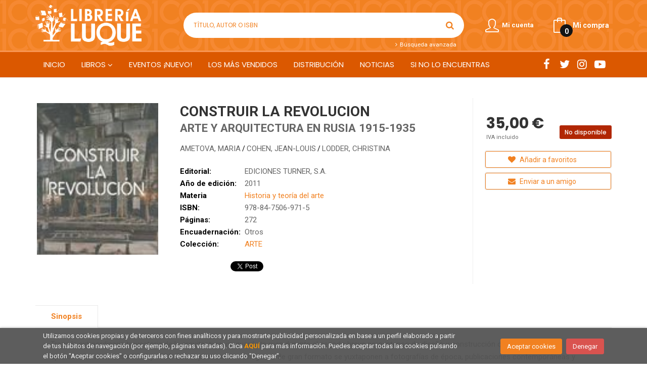

--- FILE ---
content_type: text/html; charset=utf-8
request_url: https://www.google.com/recaptcha/api2/anchor?ar=1&k=6LcrDaIUAAAAAEFbOMUucnMxK-6Z5nqD6_R_1q-1&co=aHR0cHM6Ly93d3cubGlicmVyaWFsdXF1ZS5lczo0NDM.&hl=es&v=PoyoqOPhxBO7pBk68S4YbpHZ&size=normal&anchor-ms=20000&execute-ms=30000&cb=bkvtauhyap5p
body_size: 49512
content:
<!DOCTYPE HTML><html dir="ltr" lang="es"><head><meta http-equiv="Content-Type" content="text/html; charset=UTF-8">
<meta http-equiv="X-UA-Compatible" content="IE=edge">
<title>reCAPTCHA</title>
<style type="text/css">
/* cyrillic-ext */
@font-face {
  font-family: 'Roboto';
  font-style: normal;
  font-weight: 400;
  font-stretch: 100%;
  src: url(//fonts.gstatic.com/s/roboto/v48/KFO7CnqEu92Fr1ME7kSn66aGLdTylUAMa3GUBHMdazTgWw.woff2) format('woff2');
  unicode-range: U+0460-052F, U+1C80-1C8A, U+20B4, U+2DE0-2DFF, U+A640-A69F, U+FE2E-FE2F;
}
/* cyrillic */
@font-face {
  font-family: 'Roboto';
  font-style: normal;
  font-weight: 400;
  font-stretch: 100%;
  src: url(//fonts.gstatic.com/s/roboto/v48/KFO7CnqEu92Fr1ME7kSn66aGLdTylUAMa3iUBHMdazTgWw.woff2) format('woff2');
  unicode-range: U+0301, U+0400-045F, U+0490-0491, U+04B0-04B1, U+2116;
}
/* greek-ext */
@font-face {
  font-family: 'Roboto';
  font-style: normal;
  font-weight: 400;
  font-stretch: 100%;
  src: url(//fonts.gstatic.com/s/roboto/v48/KFO7CnqEu92Fr1ME7kSn66aGLdTylUAMa3CUBHMdazTgWw.woff2) format('woff2');
  unicode-range: U+1F00-1FFF;
}
/* greek */
@font-face {
  font-family: 'Roboto';
  font-style: normal;
  font-weight: 400;
  font-stretch: 100%;
  src: url(//fonts.gstatic.com/s/roboto/v48/KFO7CnqEu92Fr1ME7kSn66aGLdTylUAMa3-UBHMdazTgWw.woff2) format('woff2');
  unicode-range: U+0370-0377, U+037A-037F, U+0384-038A, U+038C, U+038E-03A1, U+03A3-03FF;
}
/* math */
@font-face {
  font-family: 'Roboto';
  font-style: normal;
  font-weight: 400;
  font-stretch: 100%;
  src: url(//fonts.gstatic.com/s/roboto/v48/KFO7CnqEu92Fr1ME7kSn66aGLdTylUAMawCUBHMdazTgWw.woff2) format('woff2');
  unicode-range: U+0302-0303, U+0305, U+0307-0308, U+0310, U+0312, U+0315, U+031A, U+0326-0327, U+032C, U+032F-0330, U+0332-0333, U+0338, U+033A, U+0346, U+034D, U+0391-03A1, U+03A3-03A9, U+03B1-03C9, U+03D1, U+03D5-03D6, U+03F0-03F1, U+03F4-03F5, U+2016-2017, U+2034-2038, U+203C, U+2040, U+2043, U+2047, U+2050, U+2057, U+205F, U+2070-2071, U+2074-208E, U+2090-209C, U+20D0-20DC, U+20E1, U+20E5-20EF, U+2100-2112, U+2114-2115, U+2117-2121, U+2123-214F, U+2190, U+2192, U+2194-21AE, U+21B0-21E5, U+21F1-21F2, U+21F4-2211, U+2213-2214, U+2216-22FF, U+2308-230B, U+2310, U+2319, U+231C-2321, U+2336-237A, U+237C, U+2395, U+239B-23B7, U+23D0, U+23DC-23E1, U+2474-2475, U+25AF, U+25B3, U+25B7, U+25BD, U+25C1, U+25CA, U+25CC, U+25FB, U+266D-266F, U+27C0-27FF, U+2900-2AFF, U+2B0E-2B11, U+2B30-2B4C, U+2BFE, U+3030, U+FF5B, U+FF5D, U+1D400-1D7FF, U+1EE00-1EEFF;
}
/* symbols */
@font-face {
  font-family: 'Roboto';
  font-style: normal;
  font-weight: 400;
  font-stretch: 100%;
  src: url(//fonts.gstatic.com/s/roboto/v48/KFO7CnqEu92Fr1ME7kSn66aGLdTylUAMaxKUBHMdazTgWw.woff2) format('woff2');
  unicode-range: U+0001-000C, U+000E-001F, U+007F-009F, U+20DD-20E0, U+20E2-20E4, U+2150-218F, U+2190, U+2192, U+2194-2199, U+21AF, U+21E6-21F0, U+21F3, U+2218-2219, U+2299, U+22C4-22C6, U+2300-243F, U+2440-244A, U+2460-24FF, U+25A0-27BF, U+2800-28FF, U+2921-2922, U+2981, U+29BF, U+29EB, U+2B00-2BFF, U+4DC0-4DFF, U+FFF9-FFFB, U+10140-1018E, U+10190-1019C, U+101A0, U+101D0-101FD, U+102E0-102FB, U+10E60-10E7E, U+1D2C0-1D2D3, U+1D2E0-1D37F, U+1F000-1F0FF, U+1F100-1F1AD, U+1F1E6-1F1FF, U+1F30D-1F30F, U+1F315, U+1F31C, U+1F31E, U+1F320-1F32C, U+1F336, U+1F378, U+1F37D, U+1F382, U+1F393-1F39F, U+1F3A7-1F3A8, U+1F3AC-1F3AF, U+1F3C2, U+1F3C4-1F3C6, U+1F3CA-1F3CE, U+1F3D4-1F3E0, U+1F3ED, U+1F3F1-1F3F3, U+1F3F5-1F3F7, U+1F408, U+1F415, U+1F41F, U+1F426, U+1F43F, U+1F441-1F442, U+1F444, U+1F446-1F449, U+1F44C-1F44E, U+1F453, U+1F46A, U+1F47D, U+1F4A3, U+1F4B0, U+1F4B3, U+1F4B9, U+1F4BB, U+1F4BF, U+1F4C8-1F4CB, U+1F4D6, U+1F4DA, U+1F4DF, U+1F4E3-1F4E6, U+1F4EA-1F4ED, U+1F4F7, U+1F4F9-1F4FB, U+1F4FD-1F4FE, U+1F503, U+1F507-1F50B, U+1F50D, U+1F512-1F513, U+1F53E-1F54A, U+1F54F-1F5FA, U+1F610, U+1F650-1F67F, U+1F687, U+1F68D, U+1F691, U+1F694, U+1F698, U+1F6AD, U+1F6B2, U+1F6B9-1F6BA, U+1F6BC, U+1F6C6-1F6CF, U+1F6D3-1F6D7, U+1F6E0-1F6EA, U+1F6F0-1F6F3, U+1F6F7-1F6FC, U+1F700-1F7FF, U+1F800-1F80B, U+1F810-1F847, U+1F850-1F859, U+1F860-1F887, U+1F890-1F8AD, U+1F8B0-1F8BB, U+1F8C0-1F8C1, U+1F900-1F90B, U+1F93B, U+1F946, U+1F984, U+1F996, U+1F9E9, U+1FA00-1FA6F, U+1FA70-1FA7C, U+1FA80-1FA89, U+1FA8F-1FAC6, U+1FACE-1FADC, U+1FADF-1FAE9, U+1FAF0-1FAF8, U+1FB00-1FBFF;
}
/* vietnamese */
@font-face {
  font-family: 'Roboto';
  font-style: normal;
  font-weight: 400;
  font-stretch: 100%;
  src: url(//fonts.gstatic.com/s/roboto/v48/KFO7CnqEu92Fr1ME7kSn66aGLdTylUAMa3OUBHMdazTgWw.woff2) format('woff2');
  unicode-range: U+0102-0103, U+0110-0111, U+0128-0129, U+0168-0169, U+01A0-01A1, U+01AF-01B0, U+0300-0301, U+0303-0304, U+0308-0309, U+0323, U+0329, U+1EA0-1EF9, U+20AB;
}
/* latin-ext */
@font-face {
  font-family: 'Roboto';
  font-style: normal;
  font-weight: 400;
  font-stretch: 100%;
  src: url(//fonts.gstatic.com/s/roboto/v48/KFO7CnqEu92Fr1ME7kSn66aGLdTylUAMa3KUBHMdazTgWw.woff2) format('woff2');
  unicode-range: U+0100-02BA, U+02BD-02C5, U+02C7-02CC, U+02CE-02D7, U+02DD-02FF, U+0304, U+0308, U+0329, U+1D00-1DBF, U+1E00-1E9F, U+1EF2-1EFF, U+2020, U+20A0-20AB, U+20AD-20C0, U+2113, U+2C60-2C7F, U+A720-A7FF;
}
/* latin */
@font-face {
  font-family: 'Roboto';
  font-style: normal;
  font-weight: 400;
  font-stretch: 100%;
  src: url(//fonts.gstatic.com/s/roboto/v48/KFO7CnqEu92Fr1ME7kSn66aGLdTylUAMa3yUBHMdazQ.woff2) format('woff2');
  unicode-range: U+0000-00FF, U+0131, U+0152-0153, U+02BB-02BC, U+02C6, U+02DA, U+02DC, U+0304, U+0308, U+0329, U+2000-206F, U+20AC, U+2122, U+2191, U+2193, U+2212, U+2215, U+FEFF, U+FFFD;
}
/* cyrillic-ext */
@font-face {
  font-family: 'Roboto';
  font-style: normal;
  font-weight: 500;
  font-stretch: 100%;
  src: url(//fonts.gstatic.com/s/roboto/v48/KFO7CnqEu92Fr1ME7kSn66aGLdTylUAMa3GUBHMdazTgWw.woff2) format('woff2');
  unicode-range: U+0460-052F, U+1C80-1C8A, U+20B4, U+2DE0-2DFF, U+A640-A69F, U+FE2E-FE2F;
}
/* cyrillic */
@font-face {
  font-family: 'Roboto';
  font-style: normal;
  font-weight: 500;
  font-stretch: 100%;
  src: url(//fonts.gstatic.com/s/roboto/v48/KFO7CnqEu92Fr1ME7kSn66aGLdTylUAMa3iUBHMdazTgWw.woff2) format('woff2');
  unicode-range: U+0301, U+0400-045F, U+0490-0491, U+04B0-04B1, U+2116;
}
/* greek-ext */
@font-face {
  font-family: 'Roboto';
  font-style: normal;
  font-weight: 500;
  font-stretch: 100%;
  src: url(//fonts.gstatic.com/s/roboto/v48/KFO7CnqEu92Fr1ME7kSn66aGLdTylUAMa3CUBHMdazTgWw.woff2) format('woff2');
  unicode-range: U+1F00-1FFF;
}
/* greek */
@font-face {
  font-family: 'Roboto';
  font-style: normal;
  font-weight: 500;
  font-stretch: 100%;
  src: url(//fonts.gstatic.com/s/roboto/v48/KFO7CnqEu92Fr1ME7kSn66aGLdTylUAMa3-UBHMdazTgWw.woff2) format('woff2');
  unicode-range: U+0370-0377, U+037A-037F, U+0384-038A, U+038C, U+038E-03A1, U+03A3-03FF;
}
/* math */
@font-face {
  font-family: 'Roboto';
  font-style: normal;
  font-weight: 500;
  font-stretch: 100%;
  src: url(//fonts.gstatic.com/s/roboto/v48/KFO7CnqEu92Fr1ME7kSn66aGLdTylUAMawCUBHMdazTgWw.woff2) format('woff2');
  unicode-range: U+0302-0303, U+0305, U+0307-0308, U+0310, U+0312, U+0315, U+031A, U+0326-0327, U+032C, U+032F-0330, U+0332-0333, U+0338, U+033A, U+0346, U+034D, U+0391-03A1, U+03A3-03A9, U+03B1-03C9, U+03D1, U+03D5-03D6, U+03F0-03F1, U+03F4-03F5, U+2016-2017, U+2034-2038, U+203C, U+2040, U+2043, U+2047, U+2050, U+2057, U+205F, U+2070-2071, U+2074-208E, U+2090-209C, U+20D0-20DC, U+20E1, U+20E5-20EF, U+2100-2112, U+2114-2115, U+2117-2121, U+2123-214F, U+2190, U+2192, U+2194-21AE, U+21B0-21E5, U+21F1-21F2, U+21F4-2211, U+2213-2214, U+2216-22FF, U+2308-230B, U+2310, U+2319, U+231C-2321, U+2336-237A, U+237C, U+2395, U+239B-23B7, U+23D0, U+23DC-23E1, U+2474-2475, U+25AF, U+25B3, U+25B7, U+25BD, U+25C1, U+25CA, U+25CC, U+25FB, U+266D-266F, U+27C0-27FF, U+2900-2AFF, U+2B0E-2B11, U+2B30-2B4C, U+2BFE, U+3030, U+FF5B, U+FF5D, U+1D400-1D7FF, U+1EE00-1EEFF;
}
/* symbols */
@font-face {
  font-family: 'Roboto';
  font-style: normal;
  font-weight: 500;
  font-stretch: 100%;
  src: url(//fonts.gstatic.com/s/roboto/v48/KFO7CnqEu92Fr1ME7kSn66aGLdTylUAMaxKUBHMdazTgWw.woff2) format('woff2');
  unicode-range: U+0001-000C, U+000E-001F, U+007F-009F, U+20DD-20E0, U+20E2-20E4, U+2150-218F, U+2190, U+2192, U+2194-2199, U+21AF, U+21E6-21F0, U+21F3, U+2218-2219, U+2299, U+22C4-22C6, U+2300-243F, U+2440-244A, U+2460-24FF, U+25A0-27BF, U+2800-28FF, U+2921-2922, U+2981, U+29BF, U+29EB, U+2B00-2BFF, U+4DC0-4DFF, U+FFF9-FFFB, U+10140-1018E, U+10190-1019C, U+101A0, U+101D0-101FD, U+102E0-102FB, U+10E60-10E7E, U+1D2C0-1D2D3, U+1D2E0-1D37F, U+1F000-1F0FF, U+1F100-1F1AD, U+1F1E6-1F1FF, U+1F30D-1F30F, U+1F315, U+1F31C, U+1F31E, U+1F320-1F32C, U+1F336, U+1F378, U+1F37D, U+1F382, U+1F393-1F39F, U+1F3A7-1F3A8, U+1F3AC-1F3AF, U+1F3C2, U+1F3C4-1F3C6, U+1F3CA-1F3CE, U+1F3D4-1F3E0, U+1F3ED, U+1F3F1-1F3F3, U+1F3F5-1F3F7, U+1F408, U+1F415, U+1F41F, U+1F426, U+1F43F, U+1F441-1F442, U+1F444, U+1F446-1F449, U+1F44C-1F44E, U+1F453, U+1F46A, U+1F47D, U+1F4A3, U+1F4B0, U+1F4B3, U+1F4B9, U+1F4BB, U+1F4BF, U+1F4C8-1F4CB, U+1F4D6, U+1F4DA, U+1F4DF, U+1F4E3-1F4E6, U+1F4EA-1F4ED, U+1F4F7, U+1F4F9-1F4FB, U+1F4FD-1F4FE, U+1F503, U+1F507-1F50B, U+1F50D, U+1F512-1F513, U+1F53E-1F54A, U+1F54F-1F5FA, U+1F610, U+1F650-1F67F, U+1F687, U+1F68D, U+1F691, U+1F694, U+1F698, U+1F6AD, U+1F6B2, U+1F6B9-1F6BA, U+1F6BC, U+1F6C6-1F6CF, U+1F6D3-1F6D7, U+1F6E0-1F6EA, U+1F6F0-1F6F3, U+1F6F7-1F6FC, U+1F700-1F7FF, U+1F800-1F80B, U+1F810-1F847, U+1F850-1F859, U+1F860-1F887, U+1F890-1F8AD, U+1F8B0-1F8BB, U+1F8C0-1F8C1, U+1F900-1F90B, U+1F93B, U+1F946, U+1F984, U+1F996, U+1F9E9, U+1FA00-1FA6F, U+1FA70-1FA7C, U+1FA80-1FA89, U+1FA8F-1FAC6, U+1FACE-1FADC, U+1FADF-1FAE9, U+1FAF0-1FAF8, U+1FB00-1FBFF;
}
/* vietnamese */
@font-face {
  font-family: 'Roboto';
  font-style: normal;
  font-weight: 500;
  font-stretch: 100%;
  src: url(//fonts.gstatic.com/s/roboto/v48/KFO7CnqEu92Fr1ME7kSn66aGLdTylUAMa3OUBHMdazTgWw.woff2) format('woff2');
  unicode-range: U+0102-0103, U+0110-0111, U+0128-0129, U+0168-0169, U+01A0-01A1, U+01AF-01B0, U+0300-0301, U+0303-0304, U+0308-0309, U+0323, U+0329, U+1EA0-1EF9, U+20AB;
}
/* latin-ext */
@font-face {
  font-family: 'Roboto';
  font-style: normal;
  font-weight: 500;
  font-stretch: 100%;
  src: url(//fonts.gstatic.com/s/roboto/v48/KFO7CnqEu92Fr1ME7kSn66aGLdTylUAMa3KUBHMdazTgWw.woff2) format('woff2');
  unicode-range: U+0100-02BA, U+02BD-02C5, U+02C7-02CC, U+02CE-02D7, U+02DD-02FF, U+0304, U+0308, U+0329, U+1D00-1DBF, U+1E00-1E9F, U+1EF2-1EFF, U+2020, U+20A0-20AB, U+20AD-20C0, U+2113, U+2C60-2C7F, U+A720-A7FF;
}
/* latin */
@font-face {
  font-family: 'Roboto';
  font-style: normal;
  font-weight: 500;
  font-stretch: 100%;
  src: url(//fonts.gstatic.com/s/roboto/v48/KFO7CnqEu92Fr1ME7kSn66aGLdTylUAMa3yUBHMdazQ.woff2) format('woff2');
  unicode-range: U+0000-00FF, U+0131, U+0152-0153, U+02BB-02BC, U+02C6, U+02DA, U+02DC, U+0304, U+0308, U+0329, U+2000-206F, U+20AC, U+2122, U+2191, U+2193, U+2212, U+2215, U+FEFF, U+FFFD;
}
/* cyrillic-ext */
@font-face {
  font-family: 'Roboto';
  font-style: normal;
  font-weight: 900;
  font-stretch: 100%;
  src: url(//fonts.gstatic.com/s/roboto/v48/KFO7CnqEu92Fr1ME7kSn66aGLdTylUAMa3GUBHMdazTgWw.woff2) format('woff2');
  unicode-range: U+0460-052F, U+1C80-1C8A, U+20B4, U+2DE0-2DFF, U+A640-A69F, U+FE2E-FE2F;
}
/* cyrillic */
@font-face {
  font-family: 'Roboto';
  font-style: normal;
  font-weight: 900;
  font-stretch: 100%;
  src: url(//fonts.gstatic.com/s/roboto/v48/KFO7CnqEu92Fr1ME7kSn66aGLdTylUAMa3iUBHMdazTgWw.woff2) format('woff2');
  unicode-range: U+0301, U+0400-045F, U+0490-0491, U+04B0-04B1, U+2116;
}
/* greek-ext */
@font-face {
  font-family: 'Roboto';
  font-style: normal;
  font-weight: 900;
  font-stretch: 100%;
  src: url(//fonts.gstatic.com/s/roboto/v48/KFO7CnqEu92Fr1ME7kSn66aGLdTylUAMa3CUBHMdazTgWw.woff2) format('woff2');
  unicode-range: U+1F00-1FFF;
}
/* greek */
@font-face {
  font-family: 'Roboto';
  font-style: normal;
  font-weight: 900;
  font-stretch: 100%;
  src: url(//fonts.gstatic.com/s/roboto/v48/KFO7CnqEu92Fr1ME7kSn66aGLdTylUAMa3-UBHMdazTgWw.woff2) format('woff2');
  unicode-range: U+0370-0377, U+037A-037F, U+0384-038A, U+038C, U+038E-03A1, U+03A3-03FF;
}
/* math */
@font-face {
  font-family: 'Roboto';
  font-style: normal;
  font-weight: 900;
  font-stretch: 100%;
  src: url(//fonts.gstatic.com/s/roboto/v48/KFO7CnqEu92Fr1ME7kSn66aGLdTylUAMawCUBHMdazTgWw.woff2) format('woff2');
  unicode-range: U+0302-0303, U+0305, U+0307-0308, U+0310, U+0312, U+0315, U+031A, U+0326-0327, U+032C, U+032F-0330, U+0332-0333, U+0338, U+033A, U+0346, U+034D, U+0391-03A1, U+03A3-03A9, U+03B1-03C9, U+03D1, U+03D5-03D6, U+03F0-03F1, U+03F4-03F5, U+2016-2017, U+2034-2038, U+203C, U+2040, U+2043, U+2047, U+2050, U+2057, U+205F, U+2070-2071, U+2074-208E, U+2090-209C, U+20D0-20DC, U+20E1, U+20E5-20EF, U+2100-2112, U+2114-2115, U+2117-2121, U+2123-214F, U+2190, U+2192, U+2194-21AE, U+21B0-21E5, U+21F1-21F2, U+21F4-2211, U+2213-2214, U+2216-22FF, U+2308-230B, U+2310, U+2319, U+231C-2321, U+2336-237A, U+237C, U+2395, U+239B-23B7, U+23D0, U+23DC-23E1, U+2474-2475, U+25AF, U+25B3, U+25B7, U+25BD, U+25C1, U+25CA, U+25CC, U+25FB, U+266D-266F, U+27C0-27FF, U+2900-2AFF, U+2B0E-2B11, U+2B30-2B4C, U+2BFE, U+3030, U+FF5B, U+FF5D, U+1D400-1D7FF, U+1EE00-1EEFF;
}
/* symbols */
@font-face {
  font-family: 'Roboto';
  font-style: normal;
  font-weight: 900;
  font-stretch: 100%;
  src: url(//fonts.gstatic.com/s/roboto/v48/KFO7CnqEu92Fr1ME7kSn66aGLdTylUAMaxKUBHMdazTgWw.woff2) format('woff2');
  unicode-range: U+0001-000C, U+000E-001F, U+007F-009F, U+20DD-20E0, U+20E2-20E4, U+2150-218F, U+2190, U+2192, U+2194-2199, U+21AF, U+21E6-21F0, U+21F3, U+2218-2219, U+2299, U+22C4-22C6, U+2300-243F, U+2440-244A, U+2460-24FF, U+25A0-27BF, U+2800-28FF, U+2921-2922, U+2981, U+29BF, U+29EB, U+2B00-2BFF, U+4DC0-4DFF, U+FFF9-FFFB, U+10140-1018E, U+10190-1019C, U+101A0, U+101D0-101FD, U+102E0-102FB, U+10E60-10E7E, U+1D2C0-1D2D3, U+1D2E0-1D37F, U+1F000-1F0FF, U+1F100-1F1AD, U+1F1E6-1F1FF, U+1F30D-1F30F, U+1F315, U+1F31C, U+1F31E, U+1F320-1F32C, U+1F336, U+1F378, U+1F37D, U+1F382, U+1F393-1F39F, U+1F3A7-1F3A8, U+1F3AC-1F3AF, U+1F3C2, U+1F3C4-1F3C6, U+1F3CA-1F3CE, U+1F3D4-1F3E0, U+1F3ED, U+1F3F1-1F3F3, U+1F3F5-1F3F7, U+1F408, U+1F415, U+1F41F, U+1F426, U+1F43F, U+1F441-1F442, U+1F444, U+1F446-1F449, U+1F44C-1F44E, U+1F453, U+1F46A, U+1F47D, U+1F4A3, U+1F4B0, U+1F4B3, U+1F4B9, U+1F4BB, U+1F4BF, U+1F4C8-1F4CB, U+1F4D6, U+1F4DA, U+1F4DF, U+1F4E3-1F4E6, U+1F4EA-1F4ED, U+1F4F7, U+1F4F9-1F4FB, U+1F4FD-1F4FE, U+1F503, U+1F507-1F50B, U+1F50D, U+1F512-1F513, U+1F53E-1F54A, U+1F54F-1F5FA, U+1F610, U+1F650-1F67F, U+1F687, U+1F68D, U+1F691, U+1F694, U+1F698, U+1F6AD, U+1F6B2, U+1F6B9-1F6BA, U+1F6BC, U+1F6C6-1F6CF, U+1F6D3-1F6D7, U+1F6E0-1F6EA, U+1F6F0-1F6F3, U+1F6F7-1F6FC, U+1F700-1F7FF, U+1F800-1F80B, U+1F810-1F847, U+1F850-1F859, U+1F860-1F887, U+1F890-1F8AD, U+1F8B0-1F8BB, U+1F8C0-1F8C1, U+1F900-1F90B, U+1F93B, U+1F946, U+1F984, U+1F996, U+1F9E9, U+1FA00-1FA6F, U+1FA70-1FA7C, U+1FA80-1FA89, U+1FA8F-1FAC6, U+1FACE-1FADC, U+1FADF-1FAE9, U+1FAF0-1FAF8, U+1FB00-1FBFF;
}
/* vietnamese */
@font-face {
  font-family: 'Roboto';
  font-style: normal;
  font-weight: 900;
  font-stretch: 100%;
  src: url(//fonts.gstatic.com/s/roboto/v48/KFO7CnqEu92Fr1ME7kSn66aGLdTylUAMa3OUBHMdazTgWw.woff2) format('woff2');
  unicode-range: U+0102-0103, U+0110-0111, U+0128-0129, U+0168-0169, U+01A0-01A1, U+01AF-01B0, U+0300-0301, U+0303-0304, U+0308-0309, U+0323, U+0329, U+1EA0-1EF9, U+20AB;
}
/* latin-ext */
@font-face {
  font-family: 'Roboto';
  font-style: normal;
  font-weight: 900;
  font-stretch: 100%;
  src: url(//fonts.gstatic.com/s/roboto/v48/KFO7CnqEu92Fr1ME7kSn66aGLdTylUAMa3KUBHMdazTgWw.woff2) format('woff2');
  unicode-range: U+0100-02BA, U+02BD-02C5, U+02C7-02CC, U+02CE-02D7, U+02DD-02FF, U+0304, U+0308, U+0329, U+1D00-1DBF, U+1E00-1E9F, U+1EF2-1EFF, U+2020, U+20A0-20AB, U+20AD-20C0, U+2113, U+2C60-2C7F, U+A720-A7FF;
}
/* latin */
@font-face {
  font-family: 'Roboto';
  font-style: normal;
  font-weight: 900;
  font-stretch: 100%;
  src: url(//fonts.gstatic.com/s/roboto/v48/KFO7CnqEu92Fr1ME7kSn66aGLdTylUAMa3yUBHMdazQ.woff2) format('woff2');
  unicode-range: U+0000-00FF, U+0131, U+0152-0153, U+02BB-02BC, U+02C6, U+02DA, U+02DC, U+0304, U+0308, U+0329, U+2000-206F, U+20AC, U+2122, U+2191, U+2193, U+2212, U+2215, U+FEFF, U+FFFD;
}

</style>
<link rel="stylesheet" type="text/css" href="https://www.gstatic.com/recaptcha/releases/PoyoqOPhxBO7pBk68S4YbpHZ/styles__ltr.css">
<script nonce="r_B_PZqeh4bEIK7Pg1k__w" type="text/javascript">window['__recaptcha_api'] = 'https://www.google.com/recaptcha/api2/';</script>
<script type="text/javascript" src="https://www.gstatic.com/recaptcha/releases/PoyoqOPhxBO7pBk68S4YbpHZ/recaptcha__es.js" nonce="r_B_PZqeh4bEIK7Pg1k__w">
      
    </script></head>
<body><div id="rc-anchor-alert" class="rc-anchor-alert"></div>
<input type="hidden" id="recaptcha-token" value="[base64]">
<script type="text/javascript" nonce="r_B_PZqeh4bEIK7Pg1k__w">
      recaptcha.anchor.Main.init("[\x22ainput\x22,[\x22bgdata\x22,\x22\x22,\[base64]/[base64]/[base64]/ZyhXLGgpOnEoW04sMjEsbF0sVywwKSxoKSxmYWxzZSxmYWxzZSl9Y2F0Y2goayl7RygzNTgsVyk/[base64]/[base64]/[base64]/[base64]/[base64]/[base64]/[base64]/bmV3IEJbT10oRFswXSk6dz09Mj9uZXcgQltPXShEWzBdLERbMV0pOnc9PTM/bmV3IEJbT10oRFswXSxEWzFdLERbMl0pOnc9PTQ/[base64]/[base64]/[base64]/[base64]/[base64]\\u003d\x22,\[base64]\\u003d\\u003d\x22,\x22wrITw5FBw6PDkn/DvG/Dj2PDqsKOAy7DosKtwqnDr1UUwrgwL8KiwqhPL8K1WsONw63ClsOWNSHDkMKlw4VCw4Bgw4TCggp/Y3fDv8OMw6vCljNBV8OCwq3CucKFaDzDlMO3w7NvUsOsw5cxNMKpw5kEKMKtWUDCvsKQPsOiQX3DjkBMwo42ZlPCsMKhwqrDpMOdwp/[base64]/w6wOZlEOwp3DjcKeOG0Zf8KLwqFzdMKIwqjChQXDtcKNP8KmS8KZesK9E8K+w7Ziwo92w6U6w6Qhwps+SBrDqSLCilVvw4V/[base64]/U8O/w61qw7EJwqcPwrPCqBYLSnl+QsKEJMKBf1jCp8OyU2B0wpfCocOTwozCtmHDgUnCqcOhwo/CmsK3w5crwrPDvMOWw47CkC85LMKwwofCosK7w7wLeMOtw73CusOiwpQDIsOpBgLChwwmwoLClsO/OGXDiQ9Cw4JdIz5iWkrCkMO6aBEXw6lGw4Q8ThMCfmsVwp/DtMKiwpVJwpIHDVsbX8KDAgxSHsK3wofCr8KGTMOsX8OVw7DCoMKLDMKYBsKAw6Atwq4ewq7CnMKzw4QewpJ+w77DvcK/B8KabcKBVxLDsMKNw6ASGkXCosOzJG3DrxzDq3LCqXkfbz/[base64]/CisOcw6LClsKCZcOgwoVKHX7CtMKXfWUUw6nCrHjCp8KFw6/DrT/DgUTCpsKvd1N3L8K5w4Q4JHLDvMKcwrIpMm/[base64]/w5UxJMO2w5nCm8KCaw3CtMO9PH0Lw7kca3J1dMKYwoDCgBtVAsOaw6vCrMK3wqXDpSPCqsOlw4fDucO2fMOwwrjDu8OJLMOfw6vDlMO9w7kMd8KywrQtw6HDkwEZwqhfw51WwrFiGxvComAIw6k0M8OZZMO/[base64]/wpbClwgbax91w73DqMOKwpgEwpYFwo3Cv2MwworDkMKrwo0QOyrDuMKmCRBqGzrCvcK8w7ocw7YoBMKKUEXCjU04bsKuw7zDiBVwP00pwrbClRdIw5UswojCr0jDsXNeFMKOfFnChMKGwpc/[base64]/w7UKIEEqw7bConfCt2jDssKIw795w5A3UsOXw5MrwpfCgsKBEX/Do8ObQMKNNsK5w4PDhcOnw6HCkBHDlx8zEAfChSlSFUfCksOaw6wewr7DucKGw4HDryY0wpIQHmPDjRoLwqLDjxXDoGt7wrLDiFrDmwfChMKlw7E7B8KYG8K7w47DtMKwXHwiw77CqMO1GSwXcsORWhPDqGIRw7LDpldkSsOrwpt4PR/DqHxsw7PDlsOywpcawrsUwq/[base64]/DscOKw7EAHyobwq4KEcOfP8KrDMKmwoANwqnDhcO/wqFLd8KIw7rDhwE7w4jDqMOOYsOpwqEpesKIWsKaXsKpTcOZw4HCqw3DisOyacK8UV/DqQfDvgwDwr9Uw7jDtVrCqHjCnMKBc8OUMh3Dm8OfesKceMOqbCfCmcOxwrzDp2hzBcOHPMKJw6zDvQXDscORwpDCgMKZYcK9w6jCg8Opw6PDnBIQFMKncMK7IgoIH8K/Bi/[base64]/[base64]/[base64]/Ck8OJTMOWXw3CqMO8KA/DhMK7McO8w7PDpkbCu8Ogw5jDgmTCnBXCiE/[base64]/CgAt6w5Zsw4FEfsOqwpjDkT0sEEB0w6ErPy9kwrXChUE1wqonw4R/w6FfK8O7SHQfwpTDhUfCrsKQwp7Du8Ocw4lhEi7CtGVkw6HCncOXwpE0w4Auwo/[base64]/CgxlSwol1ZzE7w7oWw6bCoDwkQBlSw5pqdMOxIsKowq/Dn8Kxw5Nlw6HDnCDCpMO5wps2CsKdwootw4twNg9Xw5IuRcO2BwLDmcOLKMOyXsK7PsOGFsOuTg7Cj8OJOMOxw5UfEx91wpXCtWPDki3DmMKKNxrDrG0BwpdfOsKRwrIzw5tqSMKFHMOBAyEZFw9fw5oowpjCixjDrmFEw6PClMKTMDI0CsKgwonCl2Z/w7wVJMKpw5HCosKtw5HClEvCkyAYZV5VUsKSD8Ohe8OSbMOVwp9qw4Z/w4AkS8Omw5xXK8Okd3JSR8Odwqkww7TCqAoxSjlPw49yw6vCkzRRwq/DvMObTjYHD8KuQ3jCqBHCj8KWVsOqcVDDgUfCv8K9BMKYwopPwrXCgMKJG0DCrMO7DmBuwqtPTiPDg1HDmhfDvgXCv3RJwrUnw5RPw5Ntw7Mow5TDgMOedsKWCsKmwobCjcOnwqV9SsKXFw7CtcKHw5LCkcKnwoYRHUrCv0TDsMOPZSUnw6/DtcKRHTfCkE/Dpxhgw6bCiMK9bjVka0Fuwp4rw5rDtyMAw70FbcOywoxlw6I7w5LDqhQIw4g9wp7DpkUWGsK7J8KCLkDDqz9AVMO9w6RJwrjCpm5hwqNwwqQodMKcw6NuwqnDkcKrwq1lQWfCnXnCg8OsT2jDqcO8AH3CgsKYwpwhL2ktES1jw5EYScKkEGFcOlA/ZsKODsK1wrJCXAHDoEIgw6Mbwqhkw6/CiU/Cv8OdXlkdIcK7CEJcOEjDtE5IKsOWw4kDfMKuTxnCji0PfhTDgcOVw4PDncOWw67DqW/DisKyJELCvcO/[base64]/[base64]/DiGpIw4bDt8K/w53Cs8OJw4VkOcObYFsYfcKYVE5jNwJhw6HDsz1vwoBIwoYNw6jDqxsZwp/[base64]/w7vCq3knw6/DucKFw4jCg8OKEVsgJcOEKTDDuk3DtAZKwrrCksKlworDnybDrMKVHR/[base64]/Ci8OYwpNWNH3CuBvDscOkwpIyw6XDr8KQSwnDgsO4w5c2b8KAwpTCssKmEislVHjDtCIJwp56PcK2AsOiw7BzwrcDw43Du8O4C8KSwqVPwq7CncOOwrs/w4TCl2XCrsOBDXxhwqfCrGsULsK+QMOTw5rDt8ORwqTDkzTCusK5RjkMw4fDsVPCqE3Dsm7CscKPwpwwwq3Ci8Kxw75ceAoXDMOLT1EpwpfCqwlVMSB8WsOIU8O2wo3DnhovwrnDmgxlw6jDusOJwpp9wozCmmjCiVrDssKtQ8KkJsOLw6gLwp10w6/CpsObYhpNLj7Cl8Ksw4Bdw5/Cjg09w6NZNcKEwrTDl8KFQ8Kjw7fDs8O8w4Ysw5gpMm9hw5cTDgzCiUnDq8O9CWPCuEbDqz5TJsOywp7CoGEVwr/CncK/PHR6w7nDs8OIRMKFMjbDkgDCnBsXwohVUjjCgcOpw5FJfEvDshfDsMO3PknDrcK9Ay5+FsKFOx98wpfDq8OaRDoGw7NZdQkcw4obAzDDvMKMwpoMPsO1w4fCj8OHFlbCjsOlw7TDqxbDs8OZw7g6w5cwLHHCksKzCcOtdQ/ChMKcP2PCpMO9wrVRegs2w7YME0wzXMOgwqV1wpTDrcKdwqZKcmDCo2tfw5MLw4wxw6c/[base64]/CjRIuwp5cw5MWwoR8w7NEw73DqzlQScOfw5bCrRlZwqPCoUHDs8K1IsKiw4XDtcOOwqDDiMOrw77DmxXClVBYw53Cl1YrK8OMw6kdwqPCpCbCtsKWW8Kmw6/DqsOpPsKXwqRFOxrDjcO4PwMOP35UCklxEVnDkcOPBEwHw6dHwqALPCpnwrHDlMO8YlNYYsKXB25PVScNYcOAVcOLTMKqL8KmwoMpw6FjwpMRwokTw7FsYjYVPVNhw7w2dAXDqsK7wq96wqPCjy/Dqh/[base64]/DqsO0wp1CwpDCtMOScHPDp8KMwo3CiRBWOcKBwolDw7LCj8O7KsKLKWLCkxLCr13DiksCQ8KpSgrCnMKnwrwxw4EoVMKBw7PCvDvDkMK8M03CtCUeBMOlLsKWElrDnBnDtmHDrmFCRMKbwoXDq2VuEUddSS5/XWhIw7x+ARTCg1zDrMO7wq3Cm30GW13DuhIULmzDicO6w6g7UcKuWWEPwo1Iaitkw4rDiMObw4jDtR8QwoZbASYYwrVpwpzDnD9QwrZWMcKtwp/ClMO0w7knw5tiAsO8wqrDlcKPOMO9woDDmjvDpjbCg8Oiwr/DoRd2Ez5Yw4XDvgLDocKHUjjCvXhew7jDoyPCpS4OwpVQwp7DmMOcwodvwpDCji7Dv8O6wpMzFgcTw60uK8OOw4TCh3nDmH3Clx7CksK6w7l/wqrDr8K4wrXCkAJjfcKRwoTDjMK3w4wcBW7DlcOEw6A5XsK8w6fCqMO/[base64]/Dmmlud1vCtD0tw6bCjnbCgkk1dMK5w7nDt8Ojw53CrA9kBsKGKzYGw6V9w7TDmxTCs8Kuw4AXw7fDosODQ8OVPcKKc8K8TcOOwowzecOCDGo+fMKAw5/CrsOkwp7CvsKew4TCn8ONFF5qDHbCk8KhH2VYUTk7VS5Xw5fCosKNPgvCqcOiaVjCn0Vkw4gaw6vCh8KQw5V4N8OKwpMOARrCtsOxw6cFIAfDr0lqw7jCscOFw63CpRvDu3vDncKzwpkYw7YHZx8vw4jCmw/CosKdwrtJwpnCh8OmVcOwwrtnwop0wpDDllnDoMONL1rDjMOfw43Di8O8csKow6dYwpUBc0wEPQphEmPDhSt+woM8w43DlcKnw4/DtMOuLMOzwqs9asKmRMKOw4LCmTZLOAbCgCDDkFvDiMKkw5bDjsO9wqtWw6A2USbDmTXCvm7Cvh3Dh8OAw5gtCcK2wotAdMK+N8ODOcOew57CpcKfw4FRwqplw7PDrQwbw7UJwqXDlHJef8OuZcOCw5/DssOER0AywqnDnzteRg5NHwHDtcK5cMKIYCIeeMOuGMKvwqLDlMKfw6bCjMKtNmfCmsKXVMOFw4nChcOCXkbDtBk/w5fDjsK6cSvCg8OJw57DmXLCvMOnd8O4SMOLYMKHw53Co8OBKsKOwqQuw4haC8Oew6dlwpkZeVpGwrB/w63DusKLwrl5wqDCtcOMwql1w43DvmbDgMOvw4/[base64]/CgAUXwrTDijDDkGnDl8KyK1nDjMK3woZ3ZMK8Mww9EVXDqHcUw71HBjfDqVvDqsOGw70twrpiwqVhOsONw6pPCsKLwogkehQRw5fDkMOHAMKQcz1pw5JcV8Ksw61wARY/woTCgsOsw7AJY1/CgMOFNcOXwrXCocKvw4vCjwzCrMK9RT/DnnvDm2bDk2ctGMOxwpvCpm/ChngBY1LDsAMvwpPDosOQBHQSw6Vswrs7wpDDmsORw5YnwrIdwqHDkcKpCcO2RMK1E8KZwpbCgcKFwpASWsO2XU5Vw6XCjsKCd3kmHT5Pd1Vtw5DCjFAINB4fUkDCjyvDni/CvnkdwobDvDQmw6TCpAnCv8O8w502djM9MMO2LxbCpMOvwowXOQfCvCZzw4rDpMKsBsO4ESnChC0awqZDw5cmB8OLHsO+w6PCv8OwwoBPNyB/[base64]/[base64]/Cj3gow4o+w6ExYnPChMOBL8O2JsOSJsKfccKcemBySChYQVfCqMO4woHCq3YJwrV4w5vCosO/RMK/[base64]/w5cwT3EXdsOuZ8KACjHDgMOSwq3CgFtLLMKuen5JwrjDqsKxCsKhWMKYwqFewq3CkA9Aw7Q/KVnCv3kuwpt0Fk7Cg8KiYRJnOwXDk8OnEX3DhjXCvi1+WVFYw77DunDDpnNSwrfDgB0dwrs5wpcnLMOVw5pbLU3DgsKmw7hREg4qK8Oww6zDsDpVMiPDsTHCqMOcwoFEw77DojPDjcOiccOywoPCjcOMw4Rcw4Z+w7zDtMOFwqNDwrBqwqbCs8ONP8O/b8KITFMVFMOkw5zCr8OxBcK1w4vCrg3DpcKwCALCh8OfNzojwqB1UsKqZsOdO8O8AMK5wpzDrS5/[base64]/wrlEY3bDkcKbX1phVSMOw7LCgMOPUB3DqAl/w659w4HDgsKeS8KcE8OHw7gQw5sTLsKDwoTDrsKBWS3Cs1/DiTMswrLCuTkJH8KTcApsEXRRwpvCl8KjClByf0zCscK7wrFDw43Cn8OgfMOPGMKrw4nCrDxsHWLDgA4+wps3w6zDsMOpUxF+w7bCv2Zww6rChcO/E8KvUcKnWiJZw63DixDDl0nDoWR8BcOpw4taXgctwrNqfjbCjAU4dMKvwpTCoEBqw4XChn3Cq8OjwrDCgh3Ds8KrIsKpw4TCswvDpsKQwovCjG7ClA16wpIUwrcaZ1XCl8K7w43DksOod8O+AXLDj8OGdmcWwoU8aA3DvTnCj0k/GsOfeXnDgwHDoMKowojDhcKAazVgwrnDm8Khw58fw448wqrDoQbCksO/w5Njw7I+w416wp8qJ8KuF0TCpcO/wq3DpMOAIcKDw7zDkl4wd8OqXW7DpFlMX8KEAMOFw7VdeFhXwpM6wpzCtsK5S13DisOBL8OkWsKbw4HDhxEsQsOuwp4xIHfCkGTCgBbCqsOGw5hEFUjCgMKMworDoxJjdMOzw7fDsMKnG2XCkMOIw60eIGwmw6Mww4nCmsO1O8Ouwo/ClMKhw5ZFw7lnwqIdw4HCnsKCY8OfQWPCv8KXQkwDM3vCvyJwVCfCtsKsecO2wr4uwotXw5Y3w6/CncKRw6RKw6/CucOgw7xFw63DrMO8wrojHMOhdsOkdcOrTXoyJSXCjcOhA8Okw5PDvMKTw5DCtH8YwqbCmUEhHXHCtk/DmnzCpsO3aRXClMK3DwsTw5PDgcK1wpVNecKPwrgAw4wCwoUcRyFyQcKHwppwwojCr3PDpcK0Ay7CghHDucKawoJpTlUuEzLCucOvK8KnfMO0d8Ovw5o5wp3DlcKzccOuwr8bIsO9By3DkQcDw7/DrsOHw7xQw7rCucKDwpE5V8K4PMKeP8KyWMOuJwrCg18Dw64bwobDmjMiwpLClcO2w73DlFEyesOAw7UgFn8Vw59Hw5l2IsOacMOTw4TCrSU7HMODEj/[base64]/B8OHwpvDlMOgCEBXw4HCon3DrUvDqinCisKfPy5uOcOoZsOGw6p4w5TCrFjCi8Ogw7TCvMO3w71ffWZubsOJfgHClcOkawgFw7oHwo3DtcOaw7PCl8O6wpjCnx0jw7bCsMKbwrdEwofDri1awoTDlsKAw6BSwpsQLMKLP8OWw7bDrmJfRSJXwr/DnMK3wrvCskjCvnXDtizDslnCiQzChXVewqJJdiHCrsKhw7jCi8O9w4ZYL27Ci8K4w6nCpkF3fsORw5rCs2F2woVaPwIywqwsCXjDpEJuw5YmKg9kwqXCkAcRwqpCTsK5fQPCvl/DgMKPwqLCi8KRZMOuwp4QwrrClcKtwptAb8Osw6fCjsK7IcKQQkDDmMOMUFzDgRMlbMKVwoXCl8KfQcKhZMOBwpbCj2XDiSzDhCLCkSjDhMORHw4uw65/wrHDscK8PWjDo3/ClAYXw6bCssONLMKywrUhw5AtwqHCoMOLd8OOCknCnMKcw6DDij3ComDDmcKMw5ByIsO8Shc1FsKxccKqVcK2L2onHcKQwrwwDnXCqMKeHsOGw50Yw6wJMmggw5h7w4rCiMKOU8KOw4MOw5fDvMO6wrzDqV95UMKqworColnDm8O/woRNwqtsw4nCtsO7w6HDji9ow7I8woAIw7/[base64]/w75kB8O4w4bCk2nDj1HDvMKvw5jDmjNpw5jDmyxRD8OzworDni3CvytJw6TCsRtwwpLDgMK+PsOXN8K2wprCrmd6dyzDl3hfwqFqfxvCvSEawrfClMKIP3gvwqpUwrB0wosbw7M8AMORXcKbw6lkw74/[base64]/CpxoWJHTDrgoaDcK3wqzCrRLDtsOlBj/Dqh1QLUleU8O9bWDCu8Ogwo9mwp4gw5tSAsKUwqTDqcOswr/DmUzCnmYwIsKiI8OPOFfCsMO/[base64]/w6BfE8O7QldZw614w4zCkwTCg8Oxw40ZVD5ZwqtVw7Fvw5bDoRfCt8OEw4Y/[base64]/DtcOdRXYNGUZfVyHCl0kpSVxFN8Oaw7fDqsOMZ8OrR8OPLMKSYjYKIUx6w5LCucO1P0F/wozDvVXDvcK+w5PDsEvCrUwBw7F+wogkNcKFw4HDgnoHwoHDnHjCssKGM8Oyw54XFcOzfmx7LMKOw5VjwrjDnw/DhsKTw4LDj8KDwogCw4bCnF7DncK7McKIw6fCosOYwpbCglPCpXtFUEHCuwUYw7cww5HCmC/DtsKRw6nDvxw/O8Ocw6fDk8KKW8OhwqgZw5HDvcKXw5/[base64]/ClmHDqDhoHmbCmcK3OsKvwqDCqcOuTwVHwqnDksKYwrkNURo1FsKOwoFGFMOlw6lKw5vCsMK7MXQHwrfCmhcaw4HCnXESwpUnwqMAXnfCrsKSw4jChcKqDjTDoGPDpMKbJMOIwoIhfUnDlgDDmXgQAcOaw6luTMKMNRfCmAHDmzF0w55/BBLDjMKRwpI1wpjDikPDjGRwKyAmNcOoQyUFw65VGMOYw4hpwrBuVxkDwpwJw4rDq8OtH8O4w7TCmgXDhhwibhvDj8KFJC8Dw57DrhzCssKkw4cqVw/DrsOKHlvCtsOTOHwOY8KXTsKhwrNIRA/[base64]/DlcOXd8OQBCTCscKJwoDDjQdzwp4CHh8Iw40eecKeMsOHw513Awt/woYbCA7CpUteRMOxajozW8K+w4rCjyRFbcKCTMKgXMOddQnDg2nDscOiwq7Cv8KtwofDu8O3acK7woAME8K8w4oew6TCjzkUw5I1w4/DiinCsDojH8OWIMKOSGNLwqgKasKoVsOpeyokDlbDiVvDkUbCsxDDs8OKR8O9wr/DhjFWwqMjRMKILS/[base64]/[base64]/w7HDs2FFKBLCthNbQsOlCsKmw5/DvMOLw4vCsifCj2vDp3Bww5rCow3ChcOawrjDtljDn8K6wp9Cw5lxw7gOw7AXGiTCsR/DpHk9w5fCsyBHHsKcwrowwqBoCMKHw4fCs8OJIcKQwoDDuB3CnGDCnybChcKMKiImwrhxX14xwr/DukcpFh3ChcK0H8KWZW/Dl8OycsOZDsKQTF3DgRvCo8OcZlYKWcOTbMKvwrjDvm/[base64]/CjcOfCzvDmsORdcKywoxhX8Kxw6RTOT/[base64]/CvsKIw6nDg1fDqQg/[base64]/YRNJwpQJw4ghKxDDunp1McOIwrlmwojDhBtywr5tecOQfcO1wrbCksOCw6fCkl0ZwoFzwo7Cj8OtwpTDk2XDnsOnFcO2wpvCoSxpFEMkIFfCt8KqwotFwp9DwokRa8KFZsKGw5HDvi3CtwANwrZ/EWXDq8Kkw7dYMm5rJsKtwr9Od8OVaGNkw6I2w5tgGQHCssOUwoXClcOsNCR0w67DjcKmwrzDrA/DtETDsn/Dr8KWw5ECwr4xw67DuUnCizIBwpIiaCDCiMK6MwLDtsOxMgfCucKQUMKGThXDncKpw6PCrVsmCsOiw4/DvBpzw5Fzwp7Dojcrw5oSQA1MU8OWw45tw7gFwqo+BWgMw4Mwwr4fUWYdcMOZw4TCiz1Yw5ccDzUjbXHDgMKdw4Z8XsOwDcOdLsOEJMKUwpXCrDgFw5vCscOOMcOZw4VUD8OhfzZVSmNEwqp2wpYKIsODAwTDqQ4pe8O/wpfDvcKKw6ZlKwPDmcO9bxRIJcKIwoHCtMOtw6rDm8OEw4/DkcOvw7jDn3ZUa8OzwrEZZy4lw6HDiETDgcORw5XDsMOHDMOSwr7ClMKXwp7CmSZLw54idcOrw7RIwrxAwoXDgcO7ERbCh1TChjROwqcIDMO8wrTDrMKmdcOGw43DjcKuw7RUAzPDr8K/wpbCk8OyYUDDoANzwpfDkAgsw4jCk1DCtkEGcVpgRsOxP1hGRW7DpyTCk8OCwrHCh8OyEVLCiW3CnBUgfxnClcOew5kKw5Ubwp4swq0wRFzCjnTDusOHW8KXAcKSaDINwp7CvHsrw4TCrXjCjsO6V8KiSQfCj8OTwprCjsKMwowcw4/[base64]/DtDcIwo/[base64]/VnR0W2TCg8OcAcKhw6UzMsOEwqVmw4dywolHXsKmwq/CksO2wrEjHMKIX8Oyd0vCmcKjwpHDhcK3wr7CuFB6IsKhw7jCmEkrw4DDj8O+EsKkw4DCuMOORF5ww5XCgnknw7vChsKWXioma8OmFSfDocKGwofCjwJaN8OLUXnDv8OieAchWMOFSXQJw4bCvn5Lw7pVMH/Dt8K2wq3DscOlw4bDpMO/XMO8w4vCrMKCEsKLwqLDgMKiwqfDl3Q9FcOhwpDDncOlw4l/ERchTMONw57CkDhiw6g7w5TCpkw9wo3Chn/CoMKJw5LDvcOmw4HCvcKtfMOHI8KGUsOkw55PwotIw4ttw5XCucOew4oIVcKgQ0/Cmw7CjRfDmsODwp7Cu1XCpMKpXRlbVgDDrB/DosOzG8K4b2HCmcK5BVQJXMORU3bCh8K2LMO5w4dDMXIkwqbDp8KFwoXCoVg4wqjCtcKeLcKdeMO9cAbDkFVFZH7DnkvCpibDmg0Ww61jHcOCwoJ4S8OlMMOrHMOFw6dRBCvCpMKcw4JnZ8OUwp5yw47CuhZDwoTDujNWInZjCF/Cv8K1w4sgwqzDksKDwqFdw4fDpGIVw7U2FsK9PMO4RsKCwrDCtsObE0HCtBpKwoQAw7kPwpwDwppFLcOyw7/CsBYUTMOFJ2rDnMKeCkLCqlxcWhPDuxfDmhvDgMKewqM/wqEJL1TDh2Aaw7nCosOcw5w2bcKaZjjDgBHDucKjw58uesOgw6JQZMKzwrDCnsKCwr7DuMKVwqNDw68NWsOQw4wAwr7CjiN3H8OMw7bChiFgwpLCgcOwMDJpw6ZRwr/CucKTwrUQGMKswrA8wpLDpcOTW8KaFcKsw5YxGEXCrsOMwoo7fgXDkDbCnA0vw6zClGQKw5DCpcOdPcKINB5Bw5nDuMKtAxTDhMKsBjjDhmnDlm/DoB0OAcOXJcKgGcODw69fwqohwrTDusOIwrbCgWrDlMOcwpobworDngTDuQ9ENRh/ASrCg8OewppGXMOhwp52wq4NwopfccK8w7bCh8OochEvI8OIwo1yw5LCkCBJMcOwQljCocO4OsKKU8Ocw7Jhw6RVUMO1JMK5H8Olw6TDj8Kzw6PDnMOxKxnCocOuwocOw7nDk3FzwoJxwrnDgTwEwo/ChUtjwqTDkcOKOQYKAcKvw6RAM1PDsXXDuMKGwqMTwozCoFXDjsK+w4QudSdUw4QBw77DmMKEWMKYw5fDssKew65nwoXDhsOhwp8sBcKbw6UFw63CgS8jMyFFw4jCiX56w7jChcKgc8O6w5QeV8OkfsKkwoEqwqbDk8OKwpfDpgbDoATDqyjDvA/CvsOFUHvDgMOFw4FNXFDDnjrCtWfDkTzDlgkGw7XCtMK5eVhDwoN9w6XDrcOrw4gKScKeDMKiw6IAw5xhfsKxwrzCiMOKw5BrQMOZeUvCpAHDhcK/[base64]/[base64]/DpmLDjhstNsO7ekrCiybCssK3dsOiwobDo0wNPMOUPMOjwoQqwoXDnFzDoAAzwrLDucOZS8KhRcKyw6V4w7oXRMKcQnUTwoohHQbDu8K6w6QLIsOywpTDlXFCKMOwwqDDtMOfw6bDql0eEsK/TcKawo0WZ05Rw79FwrTDpcK7wpMYSQXCrAfDqsKkw6hzwrh+wq/CswZ4M8OsbjtPw5zDqX7DocOqw4VgwpPCisOVGm9xZcOEwoPDlsKRE8OYw7xDw6Rzw4ZlGcOZw6/CjMOzw4zCncKqwoEPFcKrHz/ChTZIw6Ylw4JgH8KYAgpQMDPCgsK1ZwBpHkE6woAQwp/Cuh/Ctm58woJiKcKBasOzw4B/[base64]/Cq0nCvMO6dyHDhgjCg3NsF0jCpX9GJ8KmeMOzJk/CjxHDoMKWwq1Xwr0tPEfCi8O3w5NFIUvCpxXDvlFKOMOtw7nDqBcFw5vCoMOJNHIcw6nCksOTan3Co0QLw6xCU8KpasKRw6LDmVrCtcKCwo/CocKiwoZNLcOGw5TCvT8Ow6vDtcOXRDPClTolPhnDj27CrMOPwqxaLDbDknbDl8ODwpRFwo/DkXzDvTEAwpbCvH3CsMOkJHYNNXrCmwfDucO5woTCrcK0Mk/CqnLCmsOQSsO6w6XCpR5Vw5YuO8KLdjhyf8K+w5kvwrXDp013RMKrJDl4w4vCqcKiwq/CscKAwpfCvMKiw50sCcO4wqNiwrnCtcKBFmk3w7LDvMKcwrvCgcK0asKJw4sudUg5w6dIwpQUITEjw6Y0XMKWwq0iVwbDrTtvbmfCgMKdw6vDuMOHw6p6G2fClBrCsAbDusOTGS/[base64]/CocOedgUYw4PDtMOWFcKLTcKJw7YjUsOnPsKyw5YdQ8KcYGhUwqnCi8OLVQxyC8K1wrzDtBBbaxnCrMOuM8Owb2AKAEjDjMKUBj4dTUMsAcKEX1PDmsOTU8KFAsO8wr7CgsOiajLCs25jw7DDjcOfwo/CjMOZQxTDjVjDjcOqwoEGKifCr8O2w7jCpcK2AsKqw7kQFGPCi1ISUivDpsKfFwTDoAXDlCoCw6ZAShHCnmwHw6LDsSEmwqLCtMOBw7rCqyvDksKhw7hAw57DssORw4wzw6BnwrzDuRjCtMOpPnsVe8KsMAIfPMO2w47CicOGw7HChsKcw6fClMO/DEXDtcOKw5TDiMOgPhA0w5hQHjBxA8OHGsOkT8KDwpl2w504KyoSw5LDjw9WwpVyw4rCsx4QwrjCnMOswoXChgtvSwh8XzHCk8OOLAQ4woZ/SsOGw4dbXcOwL8KDw7XDny/DoMOUw77CqgYrwqHDpgTClsKkasKuw5DCuxR8w6BgEsOewpZzAEjCgmp+csOswrPDj8O6w6rChDpywrg3LQDDnS/CmTfDgcOQOC0Lw5LDqsOjw5nDrMKTwrXCpcOLDU/CqcKdw4fCqUgLwrPDll3DmcOfJsKCw6fCgMOyWgDDn17Do8KWX8Krw6bCiGBjwqzCpcO/wr5+XsKsQmPCvMKJR2VZw7jCjRZiT8KUwqd0YMOrw7Z3wpQUw6tGwrA8UcKQw6XCmsKKwr/Dr8KiamHDo2DDn2nCsAhpwoTCpy4oTcKOw55oRcKAHAcJKDtQLMOewojDiMKWw4zCs8KicsO/CUUZE8KGalcAwpTChMO8w6zCkcO1w5hcw61nCsObwr/DnCXDqntKw5UPw5wew6HCghgIUHU2wplDw5/DtsK4VRN7U8Oow5lnAXJWw7Iiwp8TVGcgwpXCt3LCs3QRVcKmSA3DpMOzaA13a3TCtMOPwpvCjxsCQ8Orw7zCpRl9DnHDj1fDjG0Lw4FoaMK1w5PCgMKZKR8Kw5DChyXCkQFUwoAnw4bCjl9NRRFFw6HCmMK2dsOfFx/CrA3CjMKhwp3DrD4fZcK4TVjCiB/Cq8OZw717Ah/CsMKEYTRdAk7Du8KYwoFlw6LDiMOnw6bCncO/[base64]/DmcODwovCsiUOfsOgWsOsw64mcsOVw6jCmi4xw4LCq8OHMCfCrBnCucKQw6jDmwHDjEMTWcKSaH7DqHzDsMO2w7YZM8KsXEYIT8KewrDCnzTDucOBHcOew7jDm8K5wqkfRBnCikrDnBo/[base64]/CvcOUwrDDmirDqMKxbsKILF/DmsK0wo9NQWrDkjzDkMKPJClTw4JPw4lkw4hSw4DCi8O1dMOlw5LCocOAaxhqwoR7w5IjKcO+Q3ZDwrJawqfDv8OgLwhEAcORwqzCo8OXwq7DnRYFCsKZO8KNTlwmEmnDm3MUw5TCtsOqwp/Ch8OBwpHDocKPw6YtwpzDtQdzwrgiER50RsK8w5LDhSLChyTCni5mwrHCi8OSDGPCoyp8c3rCtk3CnFEBwodowprDjcKQwp/DimnDm8OEw5TClcOowp1iDsOmJcOSFzpsGH0KYcKZw5N+woJSwocNw5odw4RLw5A1w57DvsOSDy9jwoVoVRjDoMOHN8KTw7nCncKXE8OHCwLDrD7CjsK6aEDCvMKbwqbCkcODJcOReMOdJsKCCzzDl8KFDjNuwrd+M8KXwrcEwpzDscOWFjh/wooAbMKdf8KFQDDDrFTDgsKseMOrasO8CcKiF1wRw7IKwql8w6p1VMKSw6/[base64]/Cu8OaL8KxTXogLHrCv8OWMyzDq8Ohw7/[base64]/DvFdpwpbCkzrDpRLDj8OFw4U+wqBdOTpJY8OYw7/DrkgWwq/CqnNYwrTCmBAiw5dXwoJpwqwIw6HCvMO7JsK5wptkai1pwpbDkSXCp8KQaGxnwqHCoBE1O8KuJGMcGg8DEsONwr/DhMKiI8KCwofDoSXDhx7ChgoywpXCnyHDgD/DicO8e1QPwrfDoDzDtSPCuMKhFCNqcMKfw7IKHRHDqMOzw4/Cq8KbLMOywo40PSEQbnHCgyLCu8K5NMK/WT/[base64]/WQ8uw6nCl8OAw7Rqw5rDrcKCQnfDsDDCsFPCrMO5NMOIw4hmw55iwpJLw589w6Edw5bDqcKMQMKgw47DicK5SsOoSsKkN8KrPcO4w4rCqUMtw7kswrciwp7DkFjDjF7DnyDCnWrDhC7DmzQIUWkjwr/[base64]/[base64]/CqDvCg8KnDUvDh8K8w7nDjMKcw4/Dj8ONFDHDm1jDrsOCw4nCn8O7QcKRw4DDlEUVEjgZR8OKemhnNcOQPcO3TmtzwoPCoMOec8OSV1wuw4HDhhYGw54aIsOow5nClXc0wr4UIMKRwqbCl8KGw5PDl8KzKcKGSgNvDyvDs8OMw6cVwqFiQEZxw7/Dq3/DhcKRw5LCr8OJwqXCpcOUwpskHcKYHCPClUTDlsO7w59nB8KLJkvCjAvDusOKw6DDusKcRX3Cr8KsFgXCgi4HHsOswq3DocKpw7YzPQ17bEPDrMKow7YnUMOfEU7DpMKLXkPCo8OVw4Z7b8OcFcOxdcK+IMOMwrNNwqbDpxtewo8cw4XDvRMZwofClmBAwr/DsHgdKsKOwoogwqPDl1fCkkcwwrrClMOqw4nCmsKGw5prG3JbR0PCrjVcWsK1W1DDrcKxRjNXS8OEwqUfIGMQcMOuw5zDm0nDpsOnZsOAccO7HcK2woFoXS1pXigZKQhtwoTCsBgPPwtqw45Wwowjw5rDnRNNbgkTMEvCn8KQw5kGXSAWBMOMwqXDuC/Dt8O8E3/DmiVEOWdTwoTCjhspwpcbakfCjsOVwrbCgDfDmSbDoyozw6zDp8K/w7Ajw7d5OFDDvsKHw43DlsKjXMOaB8KGwphtw4lrQwDDtsOawrbCtgtJIljCrsK9Y8KTw4VIwq3ChURBDsO2F8KsaEXDmn9GMG/Dv1/Dj8OfwpxNesKKB8KrwoVYRMKnPcOGwrzCuH3Dn8Kuw7J0Q8Kye2k8JMOPw53Ck8Oxw7fCrFxVw6J6wpDCj0YDNihcw7/CpjrDlHtIaSYmKhlbw5rDvgVjIyd4UcO7w4sMw6PCr8OUb8OswpljI8K/PsKPdR1ew4DDoQHDnsKmwoTCjlnDkVfCuyBLTgcBXVQ8TcK4wpVSwrF9PmYcw7vCrR1sw7LCh1FMwo8ZEkrCoGAww6rChsKJw6BEIlnClWrDrMKHNcKYwpLDh2wRYcKhwpvDjsKbNS4LwrLCscOMY8OTwp/[base64]/Cu8OOQMOUwoBYKsKxwobCoMOvw7DCnyTCg3UXOzwVCGwgw7zCvgZESjzClnhDwp7CmcO8w6xPN8OKwr/Dj2sqLcKjGA/CsnrCvkA2wrnCncKgK0pAw4bDk2zCg8OTOMKJw6sZwqBAw5UNScO5JcKJw7zDicK/EwVmw47CmcKhw4IwZsOMw6nCsxjCg8O+w4o5w5PDusKyw7zCoMK+w6vDtcK3w5V5w6jDscOsQEBhVsKow73Cl8Oqw7ErZTAvwpMlSl/Ch3PDl8Osw67DsMKmf8KcERXDvHdwwpwLw6UFwoPDlzTDs8OkUD7Dv0TDncK9wr/Cuj3Dj0XCsMOPwqBAFS/CumsCwrFFw7Qmw7pBKsOKLiRWw6PCrMK4w7zCvwDCiR7Co0XCsz3CvRJjBMOTA2ARL8KGwpzCkg9gw4LDuQPDgcKmcsOkMFvDl8Orw5vCuT/Clikhw5DCnVkPSXlowq9PMsOOGMK5wrXCpV3CnGbCl8KOSsO4Ny5XUj5Vw6XDhcKxw6vCpwdmbgTCkTYdD8OhXkZuczvDg0TDlQoKwqsTwqsufsKDwr9qw5dcw6lhdsKaZVUrFCHCkVzCsQ8MBCg5RkHDlcKkw4pow4XDlcO4woh4wqXDq8OKOV54w7/[base64]/[base64]/[base64]/Dq8K1w6TDpX81HcOQwotEw7vDgAMxw4/[base64]/Dl8KtesK2VAhBSCnDuz0uc8K3wr/DlVIpOmRiRkfCu0bDqxIhwpEDF3nCmT7DnUBwFsObw5/CukHDmsOOQVdcw4t9Ynxcw4vCiMOmw4YDw4AcwrlJw73Dqw0gK2PCom98dsKTCsOgwrfDsAPDgCzDuj58SMOzwqsqERvCsMKHwr7CuXjDisOYw6/Ci29LLB7CiRLCjcKhwpFew6/CiSx3wrLDmRYUw57DhRdtN8K+HcO5K8KYwo5ew7nDlcO5CVXDmj/DgjbCoGLDsnPDm3rDpzTCs8KxQcKxNsKHLcKbW1/DinhHwqnCh08mJx06LwbCkUPCgzfClMK8E2p9wqF4wp9nw7zDkcOwdm9Sw6rDtMKGwpfCl8KmwpnCjMKkdwHCsGIjKsKbw4jCsWE9wqECXWbCswFFwrzCjcKuSznCp8KvTcOfw4fDuzVPLsOgwp3CgjtYFcOww4oYw6Row6/CmSjDiT1tMcKDw7kGw4Rhw7AuQsK3TzrDtsKVw5tVYsKGecOIC2fDs8KGBUI4w7wdw73Cv8OUdnHCncODYcOqO8KhQcO7CcKdCMKaw4nCjwxZwoogcsO1NcKnw65ew5FZbcOMGcKrZ8O9c8Klw60AfljCtmLCrMK+wr/Cu8KzQMKgw7XDtMKUw614NsK9EcOhw7EDw6Rww4h4wp5/wo7Cs8OWw5/DimZNRMKwFcKiw4JXwrzCl8K2w5xfeHJEw77DjEFvDyLCr2sYMsK/w757wr/CmhNTwofDgjHCk8O8worDp8KNw7HCncKuwqxkR8KkBwPCrsOLEcKNa8OfwpkLw6nDjy0WwqnDiVZdw47Dk1VaVQrDmmvCtcKLwq/[base64]/Dj2zCqhDDmh3DmCTCkMO3w7M+wodtw6ctazvCgMKYwr/[base64]/CqMOaw5LClVzDqcOfE2XCjsKvC8KMMMOmw5bCkVted8K/w57DhMOcHsOGwpFWw63Cnzx/w40ZScKtwpHCncO8XcOFS2TCh1EJdj5LaiTChBLCv8KyYHYkwrfDiCZcwr3Dq8Kqw77Cu8O3Cn/CpiTCszPDv3ZTNcOXN04+wq/CnMKaEsOaAnoFSMK/wqVKw47Dn8OzW8Kuam/Dux7Cr8KYGcKpA8KRw7Ydw6bCiTMoGcKLw4YPw58wwoNfw5hKw68dwqLDv8KFR3DCiX1mTCnCrFXCmToWYiEYwqcww6/DjsO0wpEuSMKYb1FiFMObCcKWesKCwp9+wrVqQ8KZImxwwpfCucOWwprDsBwKRyfCu0VhAsKlaHTDlXPCqX3CqsKQXMOFwpXCocOwWMOtV3LCjsOEwph/w6s5dcO7wpnDoAbCt8KjdT5Two0vwoXCkB3CrRvCuT8iwotLPBnCrMOiwrzCtsKTfsO3wqTCmhTDjHhRPR3DpDcpZVhUwpzCgsO8CMKGw7YOw53CnWXDrsO9MVnDscOmwqPCnVoHw4hGw6nCkmzDk8OTwoI/[base64]\x22],null,[\x22conf\x22,null,\x226LcrDaIUAAAAAEFbOMUucnMxK-6Z5nqD6_R_1q-1\x22,0,null,null,null,0,[21,125,63,73,95,87,41,43,42,83,102,105,109,121],[1017145,275],0,null,null,null,null,0,null,0,1,700,1,null,0,\[base64]/76lBhnEnQkZnOKMAhmv8xEZ\x22,0,1,null,null,1,null,0,1,null,null,null,0],\x22https://www.librerialuque.es:443\x22,null,[1,1,1],null,null,null,0,3600,[\x22https://www.google.com/intl/es/policies/privacy/\x22,\x22https://www.google.com/intl/es/policies/terms/\x22],\x224OqOxuOHGKQBLoKZvS3Ix8IWnpWndV8KLn6wIMx+H/8\\u003d\x22,0,0,null,1,1769289456952,0,0,[64,151,188,194,66],null,[128],\x22RC-mNNwwyvisSaebw\x22,null,null,null,null,null,\x220dAFcWeA7ukD8SXtRYXhaXp6gKG67ZMleY27z47lO4_mTm-islSGj2ScZ0-QWPyxZfkX5PIFqK_oJYLEnbjJ9imDRj9kxpwlvj7Q\x22,1769372257066]");
    </script></body></html>